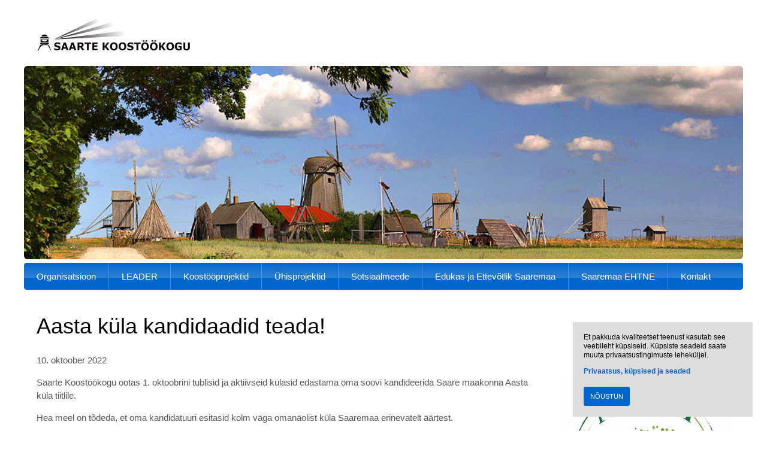

--- FILE ---
content_type: text/html; charset=utf-8
request_url: https://skk.ee/uudised/a/aasta-kula-kandidaadid-teada-1
body_size: 5430
content:
<!DOCTYPE html>
<html lang="et">
<head>

<meta charset="utf-8">
<!-- 
	************************************
	*   Developer: t3brightside.com    *
	************************************

	This website is powered by TYPO3 - inspiring people to share!
	TYPO3 is a free open source Content Management Framework initially created by Kasper Skaarhoj and licensed under GNU/GPL.
	TYPO3 is copyright 1998-2026 of Kasper Skaarhoj. Extensions are copyright of their respective owners.
	Information and contribution at https://typo3.org/
-->

<base href="/">


<meta name="generator" content="TYPO3 CMS">
<meta name="description" content="Saarte Koostöökogu ootas 1. oktoobrini tublisid ja aktiivseid külasid edastama oma soovi kandideerida Saare maakonna Aasta küla tiitlile. ">
<meta property="og:title" content="Aasta küla kandidaadid teada!">
<meta property="og:type" content="article">
<meta property="og:url" content="https://skk.ee/uudised/a/aasta-kula-kandidaadid-teada-1">
<meta property="og:image" content="https://skk.ee/fileadmin/media/pildid/bannerid/3LKvergu_Aasta-kula-logo.jpg">
<meta property="og:image:width" content="1000">
<meta property="og:image:height" content="998">
<meta property="og:image" content="https://skk.ee/fileadmin/media/pildid/bannerid/3LKvergu_Aasta-kula-logo.jpg">
<meta property="og:image:width" content="1000">
<meta property="og:image:height" content="998">
<meta property="og:image" content="https://skk.ee/fileadmin/media/pildid/bannerid/3LKvergu_Aasta-kula-logo.jpg">
<meta property="og:image:width" content="1000">
<meta property="og:image:height" content="998">
<meta property="og:description" content="Saarte Koostöökogu ootas 1. oktoobrini tublisid ja aktiivseid külasid edastama oma soovi kandideerida Saare maakonna Aasta küla tiitlile. ">
<meta name="twitter:card" content="summary">


<link rel="stylesheet" href="/typo3temp/assets/compressed/merged-62c730858348d00b3aded0466bc9146a-cc83de23f36057e17619842abadab087.css?1764244270" media="all">
<style>.c-columns{width:100%}.c-columns>.col,.c-columns>.space{float:left;min-height:1px}@media screen and (max-width:840px){.c-columns>.col,.c-columns>.space{width:100%!important}.c-columns>.space{height:2rem}}</style>





<title>Saarte Koostöökogu – Artikkel </title>			<style>
				input:checked+.slider {background-color: {$corptemplate.accentColor}}
				.cc-allow:hover, .cc-link:hover, .cc-dismiss:hover {color: {$corptemplate.accentColor}}
			</style>		<style type="text/css">.pageWidth {max-width: 1200px}</style>    	<meta name="viewport" content="width=device-width, initial-scale=1.0">    	
    	<link rel="alternate" type="application/rss+xml" title="Saarte Koostöökogu uudised" href="/rss/" />
    	<link rel="shortcut icon" href="/favicon.png" type="image/x-ico; charset=binary" />
    	<link rel="icon" href="/favicon.png" type="image/x-ico; charset=binary" />
		<script async defer data-domains="skk.ee" data-website-id="b32894c5-1b73-43ca-b033-035382d65f9c" src="https://stats.t3brightside.com/script.js"></script>		<link rel="preconnect" href="https://www.google-analytics.com/" crossorigin>
		<link rel="preconnect" href="https://www.googletagmanager.com" crossorigin>
		<script async src="https://www.googletagmanager.com/gtag/js?id=UA-47503416-1"></script>
<link rel="canonical" href="https://skk.ee/uudised/a/aasta-kula-kandidaadid-teada-1"/>
</head>
<body>
<div id="p21">
	<div class="pageWidth">
		<header>
			<div id="logos">
				<div id="blockLogoCont">
					<a href="/">
						<img src="fileadmin/templates/siteskk/Resources/Public/Images/logo.png" alt="SKK" />
					</a>
				</div>
				
			</div>
			<img class="header-image" src="/fileadmin/templates/siteskk/Resources/Public/Images/esilehe_banner.jpg" alt="SKK" />
			<div id="menuMobileCont"><div class="rmm"><ul class="nav-list"><li class="nav-item first"><a href="/organisatsioon">Organisatsioon</a><ul class="sub-menu"><li class="nav-submenu-item"><a href="/organisatsioon/juhatus">Juhatus</a></li><li class="nav-submenu-item"><a href="/organisatsioon/liikmete-nimekiri">Liikmete nimekiri</a></li><li class="nav-submenu-item"><a href="/organisatsioon/hindamiskomisjon">Meetmete hindamiskomisjon</a></li><li class="nav-submenu-item"><a href="/organisatsioon/astu-skk-liikmeks">Astu SKK liikmeks</a></li><li class="nav-submenu-item"><a href="/organisatsioon/dokumendid">Dokumendid</a></li><li class="nav-submenu-item"><a href="/organisatsioon/toeta-skk-tegevust">Toeta SKK tegevust</a></li></ul></li><li class="nav-item"><a href="/leader/programm-ja-dokumendid">LEADER</a><ul class="sub-menu"><li class="nav-submenu-item"><a href="/leader/programm-ja-dokumendid">Programm ja dokumendid</a></li><li class="nav-submenu-item"><a href="/leader/taotlemine-ja-taotluste-menetlemine">Taotlemine ja menetlus</a></li><li class="nav-submenu-item"><a href="/leader/toetatud-ja-ellu-viidud-projektid">Toetatud projektid</a></li><li class="nav-submenu-item"><a href="/leader/strateegia-2015-2020">Strateegia 2015 - 2024</a></li><li class="nav-submenu-item"><a href="/leader/strateegia-2023-2027">Strateegia 2023 - 2027</a></li></ul></li><li class="nav-item"><a href="/koostooprojektid/meede-3-skk">Koostööprojektid</a><ul class="sub-menu"><li class="nav-submenu-item"><a href="/koostooprojektid/meede-3-skk">Periood 2014-2020 (2024) Meede 3 - SKK</a></li><li class="nav-submenu-item"><a href="/koostooprojektid/periood-2024-2027">Periood 2024 - 2027</a></li></ul></li><li class="nav-item"><a href="/uhisprojektid/meede-4-miniprojektid">Ühisprojektid</a><ul class="sub-menu"><li class="nav-submenu-item"><a href="/uhisprojektid/meede-4-miniprojektid">Meede 4- koostöö ja ühistegevus (2024-2027)</a></li><li class="nav-submenu-item"><a href="/uhisprojektid/meede-1-ettevotlus">M1 - ettevõtlus (kuni 2023)</a></li><li class="nav-submenu-item"><a href="/uhisprojektid/meede-2-kogukond-ja-elukeskkond">M2 - kogukondade arendamine (kuni 2023)</a></li><li class="nav-submenu-item"><a href="/uhisprojektid/meede-3-skk">M3 - SKK ühisprojektid (kuni 2023)</a></li></ul></li><li class="nav-item"><a href="/sotsiaalmeede-1">Sotsiaalmeede</a></li><li class="nav-item"><a href="/ees">Edukas ja Ettevõtlik Saaremaa</a></li><li class="nav-item"><a href="/saaremaa-ehtne-toode">Saaremaa EHTNE</a><ul class="sub-menu"><li class="nav-submenu-item"><a href="/saaremaa-ehtne-toode/2023-luhikeste-tarneahelate-projekt">2023 Lühikeste tarneahelate projekt</a></li></ul></li><li class="nav-item last"><a href="/kontakt">Kontakt</a></li></ul></div></div>
			<div id="menuMainCont"><nav><ul><li class="first"><a href="/organisatsioon">Organisatsioon</a></li><li><a href="/leader/programm-ja-dokumendid">LEADER</a></li><li><a href="/koostooprojektid/meede-3-skk">Koostööprojektid</a></li><li><a href="/uhisprojektid/meede-4-miniprojektid">Ühisprojektid</a></li><li><a href="/sotsiaalmeede-1">Sotsiaalmeede</a></li><li><a href="/ees">Edukas ja Ettevõtlik Saaremaa</a></li><li><a href="/saaremaa-ehtne-toode">Saaremaa EHTNE</a></li><li class="last"><a href="/kontakt">Kontakt</a></li></ul></nav></div>
			
		</header>
	</div>
	<div class="pageWidth">
		<div id="pageContentCont">
				
  <div id="mainCol" class="fullWidth">
    
    

            <div id="c62" class="frame frame-default frame-type-news_newsdetail frame-layout-0">
                
                
                    



                
                
                    

    



                
                

    
    



<div class="news news-single">
	<div class="article" itemscope="itemscope" itemtype="http://schema.org/Article">
		
	
			
			<div class="header">
				<h1>Aasta küla kandidaadid teada!</h1>
			</div>
			<div class="info">
					<p class="date">
						
								<span class="news-list-date">
									10. oktoober 2022
								</span>
							
					</p>
			</div>
			<div class="news-text-wrap">
				
					

	<!-- media files -->
	<div class="news-img-wrap">
		
			<div class="outer">
				
					

<div class="mediaelement mediaelement-image">
	
			
					<a href="/fileadmin/media/pildid/bannerid/3LKvergu_Aasta-kula-logo.jpg" title="" class="magicbox" rel="lightbox[myImageSet]">
						<img itemprop="image" loading="lazy" src="/fileadmin/_processed_/9/1/csm_3LKvergu_Aasta-kula-logo_3b4ac74e57.jpg" width="282" height="282" alt="" />
					</a>
				
		
</div>



				
				
				
				
			</div>
		
	</div>


								
				
					<p>Saarte Koostöökogu ootas 1. oktoobrini tublisid ja aktiivseid külasid edastama oma soovi kandideerida Saare maakonna Aasta küla tiitlile. </p>
				
				<p>Hea meel on tõdeda, et oma kandidatuuri esitasid kolm väga omanäolist küla Saaremaa erinevatelt äärtest.</p>
<p>Tutvustame siinkohal kõiki kandidaate.</p>
<p><strong><span class="red">NEEMI KÜLA</span></strong></p>
<p class="MsoNoSpacing">Oma kirjelduses nende küla tegemistest toovad and muuhulgas välja<i>: “Külainimesed tõdevad suure õhinaga, et Neemi küla elab suviti just sellist elu, nagu vanasti nende lapsepõlves, kus elaski külades palju lapsi ja mängiti õues varahommikust hilisõhtuni. Kus mängimise katkestas vaid kellegi ema või vanaema sööma kutsumise hüüe.</i></p>
<p class="MsoNoSpacing"><i>On täiesti tavaline, et ühe hoovi peal vedeleb maas korraga kümmekond jalgratast ja sama palju lapsi möllab läheduses. Need on hetked, millest värskelt linnast maale kolinud pere on unistanud. Need on hetked, kui saame hõisata, et KÜLA ELAB OMA TÄIES HIILGUSES!“</i></p>
<p><a href="/fileadmin/media/pildid/uudised/Neemi_kula_kirjeldus.pdf">Neemi küla motivatsioonikirja saad lugeda siit</a><br> <br> <strong><span class="red">TAGARANNA KÜLA</span></strong></p>
<p>Nad kirjeldavad oma küla ja selle inimesi nii: <i>„Tegemist on imekena põlise kalurikülaga, kus pea igas hoovis kuivavad kalavõrgud ning nööril lestakala. Kiviaiad ääristavad teid ning mõnus merekohin ja kajakate hüüded on lahutamatuteks kaaslasteks. Tunneme uhkust selle üle, et meie küla hoiab vanavanemate traditsioone jätkuvalt au sees. Kalapüük ja meresõit on osa meie igapäeva elust. </i></p>
<p><i>Oleme uhked oma küla inimeste üle, meil on ühise õlg õla kõrval tegutsemise lusti ja soovi üheskoos külaelu paremaks muuta. Soovime, et ka kaugema kandi rahvas leiaks tee meie juurde, võtame kõik külalised alati avasüli vastu!“</i></p>
<p><a href="/fileadmin/media/pildid/uudised/Tagaranna_aasta_kula_2022.pdf">Tagaranna küla motivatsioonikirja saad lugeda siit</a></p>
<p><span class="red"><b>UNDVA KÜLA</b></span></p>
<p>Oma motivatsioonikirjas toovad nad välja: <i>„Hea elukeskkonna kujundamine ja kodukoha areng ääremaal on võimalik vaid tänu kogukonna liikmete väärtustamisele ja tunnustamisele ning nende motiveerimisele. Undva küla oma tugeva üksmeelse kogukonnaga annab parima, et aidata kaasa põlvkondadevahelise sideme tugevdamisele ja kogukonna ühtsustunde tagamisele. Kõik peavad teadma, et Undva on olnud ja jääb olema ka tulevikus! Tähtis pole vaid see, kui kaunis on su küla, vaid ka see, mis on selle ilu taga ja milline on kogukonna tegijate ja tegevuste sisu!“</i></p>
<p><a href="/fileadmin/media/pildid/uudised/Motivatsioonikiri_konkursile_Saare_maakonna_AASTA_KULA_2022.pdf">Undva küla motivatsioonikirja saad lugeda siit</a><br> &nbsp;</p>
<p><strong>Saare maakonna Aasta küla 2022 kuulutatakse välja Salme Rahvamajas 25. novembri õhtul.</strong></p>
<p><strong>Tiitli pälvinud küla esindab meie maakonda 2023.aastal üle-eestilisel Aasta küla konkursil.</strong></p>
			</div>

			

			<!-- related things -->
			<div class="news-related-wrap">

				

				

				
			</div>
		

	</div>
</div>



                
                    



                
                
                    



                
            </div>

        


  </div>

			</section>
		</div>
	</div>
	<div class="pageWidth">
		<div id="pageFooterCont">
			<footer>
				


<div id="c50" class="
    frame
     frame1
    frame-type-container
    c-columns">
    



<div class="col col-1" style="width: 55%">
    
		
    

            <div id="c52" class="frame frame-default frame-type-text frame-layout-0">
                
                
                    



                
                
                    

    



                
                

    <p><b>Toeta SKK tegevust</b></p>
<p>Võimalik on toetada nii rahaliselt, aineliselt kui ka sõnaliselt. Pakume rakendust inimestele, kes soovivad vabatahtlikult ühise hüvangu nimel pingutada.&nbsp;<a href="/organisatsioon/toeta-skk-tegevust" class="internal-link">Loe edasi...</a></p>


                
                    



                
                
                    



                
            </div>

        


	
</div>
<div class="space" style="width: 5%"></div>
<div class="col col-2" style="width: 40%">
    
		
    

            <div id="c53" class="frame frame-default frame-type-menu_pages frame-layout-0">
                
                
                    



                
                
                    

    



                
                
    
        <ul>
            
                <li>
                    <a href="/organisatsioon/astu-skk-liikmeks" title="Astu SKK liikmeks">
                        <span>Astu SKK liikmeks</span>
                    </a>
                </li>
            
        </ul>
    


                
                    



                
                
                    



                
            </div>

        


	
</div>

</div>



<div id="c51" class="
    frame
     frame2
    frame-type-container
    c-columns">
    



<div class="col col-1" style="width: 40%">
    
		
    

            <div id="c54" class="frame frame-default frame-type-text frame-layout-0">
                
                
                    



                
                
                    

    



                
                

    <p><b>Mittetulundusühing Saarte Koostöökogu</b><br> Torni tn 1,&nbsp;93812 Kuressaare, Saaremaa<br> <strong>E-post:</strong>&nbsp;<a href="#" data-mailto-token="lzhksn9hmenZrjj-dd" data-mailto-vector="-1" class="mail" title="Saada kiri">info@skk.ee</a> / <a href="/kontakt#c141" class="internal-link">Saada kiri</a><br> <br> <a href="/privaatsus-seaded">Privaatsus ja seaded</a></p>


                
                    



                
                
                    



                
            </div>

        


	
</div>
<div class="space" style="width: 5%"></div>
<div class="col col-2" style="width: 55%">
    
		
    

            <div id="c492" class="frame frame-default frame-type-html frame-layout-0">
                
                
                    



                
                
                

    <a style="float: right; display: block;" href="https://www.facebook.com/Saarte-Koost%C3%B6%C3%B6kogu-MT%C3%9C-1526995097589815/" title="Jälgi meid Facebookis">
				
<img  src="/fileadmin/user_upload/facebook-256.png" width="30" height="30" alt="Facebook">


			</a>


                
                    



                
                
                    



                
            </div>

        


	
</div>

</div>

    

            <div id="c70" class="frame frame-default frame-type-image frame-layout-0 frame-space-before-medium">
                
                
                    


                
                
                    



                
                

    <div class="ce-image ce-center ce-above">
        

	<div class="ce-gallery" data-ce-columns="2" data-ce-images="2" style="width: ">
		
			<div class="ce-outer">
				<div class="ce-inner">
		
		
			<div class="ce-row">
				
					
						<div class="ce-column">
							

		
<figure class="image">
	
			
					
<img class="image-embed-item" src="/fileadmin/media/pildid/sisulehed/tuleviikueesti.png" width="801" height="391" alt="" />


				
		
	
</figure>


	


						</div>
					
				
					
						<div class="ce-column">
							

		
<figure class="image">
	
			<a href="http://leaderliit.eu/">
				
<img class="image-embed-item" src="/fileadmin/_processed_/8/1/csm_leaderLiit_logo_sinine2_6775d2e0d2.png" width="118" height="80" alt="" />


			</a>
		
	
</figure>


	


						</div>
					
				
			</div>
		
		
				</div>
			</div>
		
	</div>


    </div>


                
                    



                
                
                    


                
            </div>

        


			</footer>
		</div>
	</div>
	<div class="clear"></div>
</div>
<script src="/typo3temp/assets/compressed/merged-08edb478f6d19ff5fc5debfab9f197d3-b9fc966fe0a082155935f3c3a4c1a51c.js?1764063272"></script>

<script src="/typo3temp/assets/compressed/merged-69e02b61950046b3ad77d2e3d12eb090-a96c150f111ef66368c7fac3be9e4745.js?1764063272"></script>
<script src="/typo3temp/assets/compressed/merged-97658dd331ac6196ef6ed28ff8459d22-4ad86650fb2d999161135fd45ea4034f.js?1764063272"></script>
<script async="async" src="/typo3temp/assets/js/ba19e614c16923a947df5b199324c770.js?1748604859"></script>


</body>
</html>

--- FILE ---
content_type: text/css
request_url: https://skk.ee/typo3temp/assets/compressed/merged-62c730858348d00b3aded0466bc9146a-cc83de23f36057e17619842abadab087.css?1764244270
body_size: 4246
content:
html,body,div,ul,ol,li,dl,dt,dd,h1,h2,h3,h4,h5,h6,pre,form,p,blockquote,fieldset,input,figure{margin:0;padding:0;}h1,h2,h3,h4,h5,h6,pre,code,address,caption,cite,code,em,strong,th{font-size:1em;font-weight:normal;font-style:normal;}ul{list-style:none;}fieldset,img{border:none;}caption,th{text-align:left;}table{border-spacing:0;}iframe{border:none}html{font-size:15px;font-family:arial,helvetica,sans-serif;}body{padding:2em 0 3em 0;font-size:100%;font-family:sans-serif;line-height:1.5em;color:#555;}p,li,td,th{}p,ul,ol,table,form,.contentImageBlock{margin-bottom:1em}.videoCont{margin-top:0.36em}h1,h2,h3,h4{font-weight:300;margin-top:1.2em;padding-bottom:0.4em;line-height:1.2em;color:#000}h1{font-size:2.4em;margin-top:0.5em;margin-bottom:0.3em;}h2{font-size:1.8em;margin-top:1.6em;}h3{font-size:1.2em;font-weight:400;}h4{font-size:1.3em}h2.csc-firstHeader{margin-top:0;}b,strong,th{font-weight:bold;color:#000}a b,a strong{color:#0066CC;}a,a:visited{text-decoration:none;color:#0066CC;}a:hover{text-decoration:underline}ul,ol{margin-left:2em}ul{list-style:disc}table{border-radius:1em;}th{font-weight:bold;padding:0.4em 0.7em;padding-right:0.6em;}td{vertical-align:top;border-bottom:1px solid #fff;background:#f1f1f1;border-right:1px solid #fff;padding:0.4em 0.7em;padding-right:0.6em;}tr:nth-child(even) td{background:#fafafa;}tr:first-child td:first-child{border-top-left-radius:0.4em;}tr:first-child td:last-child{border-top-right-radius:0.4em;}tr:last-child td:first-child{border-bottom-left-radius:0.4em;}tr:last-child td:last-child{border-bottom-right-radius:0.4em;}tr:last-child td,tr:last-child th{border-bottom:none}form{}legend{}filedset{}label{display:block;margin-bottom:0.2em;}input,select,textarea{font-family:arial,helvetica,sans-serif;margin:0;font-size:1em;border:1px solid #ccc;padding:0.4em;font-size:0.9em;border-radius:0.3em;}input,select{width:100%;max-width:250px;}textarea{width:90%;max-width:400px;}input:hover,select:hover,textarea:hover{border-color:#000}input:focus,select:focus,textarea:focus{border-color:#000}label,button,input[type="submit"]{cursor:pointer;}.clear{clear:both;}.small{font-size:0.7em;color:#999;}video{width:100%;height:auto}.frame{float:left;width:100%;}.red{color:red}.button,.button:visited{font-size:0.9em;margin-top:0.5em;font-weight:100;display:inline-block;color:#fff;background-color:#0066CC;padding:0.4em 1.2em;border-radius:0.3em;}.button:hover{opacity:0.7;text-decoration:none;}.frame-space-before-medium{margin-top:2rem;}.ce-gallery{margin-bottom:1em;float:left;width:100%}.ce-column{position:relative}.ce-gallery figure,.ce-gallery img{width:100%;height:auto}[data-ce-columns="2"] .ce-column{float:left;width:50%}[data-ce-columns="2"] .ce-column:first-child img{margin-right:0.5em}[data-ce-columns="2"] .ce-column:last-child img{margin-left:0.5em}[data-ce-columns="2"] img{width:100%}#pageContentCont .ce-gallery .ce-row{display:flex;flex-grow:1;flex-basis:0;gap:0.5rem;margin-bottom:0.5rem;}#pageContentCont .ce-gallery .ce-row>*{flex:1 1 0;box-sizing:border-box;}ul.ce-uploads{list-style:none;margin-left:1.4em;}ul.ce-uploads li{padding-left:28px;background:url('../../../fileadmin/templates/siteskk/Resources/Public/Images/icoDocument.png') no-repeat left top;line-height:1.3em;margin-bottom:0.9em;}ul.ce-uploads li br{display:none}ul.ce-uploads a{display:block;}.csc-uploads-fileSize{color:#ccc}iframe{background:#eee;}.gridLayout{width:100%;clear:both}.gridLayout .col,.gridLayout .colSpacer{float:left;min-height:1px}.gridLayout .colSpacer{width:5%}.columns-50-50 .col{width:47.5%}.columns-33-33-33 .col{width:30%}.columns-25-25-25-25 .col{width:22.75%}.columns-25-25-25-25 .colSpacer{width:3%}.gridLayout .col.col-33{width:40%;}.gridLayout .colPadding div:first-child h2:first-child{margin-top:0}.gridLayout .col.col-66{width:55%}.youtubeVideo{margin-bottom:1em}.videoCont{width:100%;}.fluid-width-video-wrapper{background:url('../../../fileadmin/templates/siteskk/Resources/Public/Images/icoLoading.gif') no-repeat center center;}.pageWidth{margin:auto;padding-left:1em;padding-right:1em;clear:both;}#logos{width:100%}#blockLogoCont{margin-bottom:1.2em;padding-left:1.4em;float:left;}#blockLogoCont img{width:auto;}#leaderlogos{float:right;margin-right:1.4em;text-align:right}#leaderlogos img{display:inline-block;height:45px;width:auto;margin-top:11px;margin-left:1.8em}#leaderlogos img:first-item{margin-left:0}.header-image{border-radius:0.4em;width:100%;height:auto;}#menuMainCont{border-radius:0.3em;background:url('../../../fileadmin/templates/siteskk/Resources/Public/Images/menuBg.png') repeat-x center center;background-color:#0066CC;float:left;width:100%;}#menuMainCont ul{padding:0;margin:0px;}#menuMainCont li{float:left;list-style:none;border-right:1px solid #4192E3;position:relative;}#menuMainCont li.last{border-right:none}#menuMainCont a,#menuMainCont li.cur{color:#fff;display:block;padding:1.0em 1.4em;line-height:1em;}#menuMainCont a:hover{text-decoration:none;background:rgba(255,255,255,0.1)}.triangle{position:absolute;bottom:0;left:50%;margin-left:-6px;width:0px;height:0px;border-style:solid;border-width:0 9px 10px 9px;border-color:transparent transparent #eee transparent;}#menuSubCont{border-radius:0.3em;background-color:#eee;float:left;width:100%;}#menuSubCont ul{list-style:none;padding:0;margin:0;}#menuSubCont li{float:left;border-right:1px solid #fafafa;position:relative;}#menuSubCont li.last{border-right:none}#menuSubCont a,#menuSubCont li.cur{color:#0066CC;display:block;padding:1.0em 1.4em;line-height:1em;}#menuSubCont a:hover{text-decoration:none;background:rgba(255,255,255,0.4)}#menuSubCont .triangle{border-color:transparent transparent #0066CC transparent;}#pageContentCont{width:100%;padding:1.4em;-moz-box-sizing:border-box;box-sizing:border-box;}#pageContentCont .frame1 p{margin-bottom:0.2em;}#pageContentCont .frame1 a{border-radius:0.3em;display:block;background:#eee;padding:0.6em 1.4em}#pageContentCont .frame1 a:hover{text-decoration:none;background:#f9f9f9;}#mainCol{width:100%}#sideCol{font-size:0.86em;float:left;min-height:1px;}#mainCol.twoColumnsLeft{width:65%}#sideCol.twoColumnsLeft{width:30%}#mainCol.twoColumnsRight{width:70%}#sideCol.twoColumnsRight{width:25%}.colSpacer{width:5%;float:left;min-height:1px}#pageFooterCont{float:left;margin-top:1em;padding-top:1em;padding-bottom:3em;box-sizing:border-box;-moz-box-sizing:border-box;font-size:0.9em;}#pageFooterCont p,#pageFooterCont ul,#pageFooterCont ol{margin-bottom:0;}#pageFooterCont .frame1,#pageFooterCont .frame2{float:left;width:100%;}#pageFooterCont .frame1{padding:1.4em;background:#eee;-moz-box-sizing:border-box;box-sizing:border-box;border-top-left-radius:0.4em;border-top-right-radius:0.4em;}#pageFooterCont .frame1 .col-2{text-align:right;}#pageFooterCont .frame2{padding:1.4em;border:1px solid #eee;-moz-box-sizing:border-box;box-sizing:border-box;border-bottom-left-radius:0.4em;border-bottom-right-radius:0.4em;}#pageFooterCont .frame-type-menu_pages ul{list-style:none;margin:0;padding:0;}#pageFooterCont .frame-type-menu_pages ul li{margin-bottom:0.2em;margin-top:0.2em;}#pageFooterCont .frame-type-menu_pages ul a{font-weight:100;display:inline-block;color:#fff;background-color:#0066CC;padding:0.2em 0.9em;border-radius:0.3em;}#pageFooterCont .frame-type-menu_pages ul a:hover{text-decoration:none;opacity:0.8;}#pageFooterCont .contentImageBlock{float:right;}#pageFooterCont .frame1 .col-33 .last img{max-height:58px;width:auto !important;margin-top:0px;}#pageFooterCont .frame1 .col-33 .last .contentImage,#pageFooterCont .frame1 .col-33 .last .ce-gallery{padding:0 !important;margin:0 !important;}#pageFooterCont .ce-gallery{margin-top:1rem !important}#pageFooterCont .ce-gallery img{max-width:170px;max-height:90px;width:auto !important;height:auto;display:block;}#pageFooterCont .ce-row{display:flex;width:100%;justify-content:center;gap:3rem;}#pageFooterCont [data-ce-columns="2"] .ce-column{float:none;width:auto;}#pageFooterCont .ce-column{display:flex;align-items:center;flex-direction:column;height:100%;align-self:flex-end;}#pageFooterCont #c208 .ce-row{justify-content:right !important;}#pageFooterCont .ce-column figure{display:block;}.t3chimp p{margin:0;padding:0;}.t3chimp .caption{display:block;}.t3chimp-field br{display:none}.t3chimp-field-radio input{display:inline;width:auto;}.t3chimp-field-radio label{display:inline;margin-right:1em;}#tx_t3chimp_form_action-subscribe{clear:both;}.newsListItem{margin-bottom:1.6em;}h3.newsListTitle{margin-top:0.36em;padding-top:0;}.calenadrListItem{overflow:hidden;background-color:#0066CC;position:relative;border-radius:0.4em;margin-top:0.4em;font-size:0.9em;}.calenadrListItem:hover{opacity:0.9}.calenadrListItem a{display:flex;width:100%;box-sizing:border-box;-moz-box-sizing:border-box}.calendarListDate{border-top-left-radius:0.4em;border-bottom-left-radius:0.4em;position:relative;text-align:center;display:inline-block;background-color:#eee;width:70px;padding:0.7em 1em;box-sizing:border-box;-moz-box-sizing:border-box;}.calendarListDateDay{font-size:1.6em;}.calendarListDate .arrow{position:absolute;right:-9px;margin-top:-8px;top:50%;width:0px;height:0px;border-style:solid;border-width:9.5px 0 9.5px 9px;border-color:transparent transparent transparent #eee;}.calendarListTitle{box-sizing:border-box;width:100%;color:#fff;padding:0.9em 1.4em;}.newsArticle.contentImageBlock{float:left;}.page-navigation{margin-top:4em;}.page-navigation p{color:#999}ul.f3-widget-paginator{list-style:none;margin:0;padding:0;}ul.f3-widget-paginator li{display:inline-block;margin-right:2px}.f3-widget-paginator li.current{padding:0.4em 1em;}.f3-widget-paginator a{display:block;background:#eee;padding:0.4em 1em;line-height:1em;border-radius:0.2em;}.f3-widget-paginator a:hover{text-decoration:none;background:#f9f9f9}.news-img-wrap{float:right;margin-left:2em;margin-bottom:1em;}.tx-powermail h3,.tx-powermail legend{display:none;}.caption,label{color:#000}.tx-powermail .formErrorContent{color:#f20000;font-size:0.9em;line-height:1.3em;}.tx-powermail .powermail_fieldwrap_submit input,.t3chimp-submit input{width:auto;color:#fff;background:#0066CC;border-radius:0.3em;border:none;padding:0.7em 1em;line-height:1em;}.powermail_fieldwrap,.t3chimp p{margin-bottom:1.2em;}.parsley-errors-list{color:red}.small .figureCaption{font-size:1.5em}#menuMobileCont{display:none;}#c208 img{max-width:2rem;}@media screen and (max-width:900px){#menuMobileCont a{font-weight:400;}.rmm-toggled{background-color:#1a4ab1 !important}#menuMainCont,#menuSubCont{display:none;}#menuMobileCont{display:block;clear:both;width:100%;box-sizing:border-box}.rmm.minimal{width:100% !important}}@media screen and (max-width:768px){#blockLogoCont{width:100%;}#leaderlogos{floaT:left;width:100%;margin-bottom:1.4em;text-align:left;}#leaderlogos img{margin-left:1em;height:40px;}#c59 .col-66{margin-bottom:1em;}.col,#sideCol,#mainCol,.col-1,.col-2{float:none;width:100% !important;}.colSpacer{display:none;}}@media screen and (max-width:480px){h1{font-size:2.2em;}h2{margin-top:1em !important;}body{font-size:0.86em}ul.csc-uploads-0 li{padding-top:0.2em;padding-bottom:0.2em;}#blockLogoCont img{width:190px;height:auto;}input,select,textarea{width:100%}.rmm.minimal .rmm-button{top:8px !important;}.rmm.minimal .rmm-button span{height:2px !important;}}.rmm{display:block;position:relative;width:100%;padding:0px;max-width:960px;}.rmm *{-webkit-tap-highlight-color:transparent !important;}.rmm a{color:#ffffff;text-decoration:none;}.rmm .rmm-main-list,.rmm .rmm-main-list li{margin:0px;padding:0px;}.rmm ul{display:block;width:auto !important;margin:0 auto !important;overflow:hidden;list-style:none;}.rmm ul li li{}.rmm ul li ul,.rmm ul li ul li,.rmm ul li ul li a{border:none;padding-left:2em;}.rmm .rmm-main-list li{display:inline;padding:padding:0px;margin:0px !important;}.rmm-toggled{display:none;width:100%;position:relative;overflow:hidden;margin:0 auto !important;}.rmm-button:hover{cursor:pointer;}.rmm .rmm-toggled ul{display:none;margin:0px !important;padding:0px !important;}.rmm .rmm-toggled ul li{display:block;margin:0 auto !important;}.rmm.minimal a{color:#fff;}.rmm.minimal a:hover{opacity:0.8;}.rmm.minimal .rmm-main-list li a{display:inline-block;}.rmm.minimal .rmm-toggled{background-color:#0066CC;border-radius:0.3em;}.rmm.minimal .rmm-toggled-controls{display:block;color:#fff;text-align:left;position:relative;background:url('../../../fileadmin/templates/siteskk/Resources/Public/Images/menuBg.png') repeat-x center center;background-color:#0066CC;width:100%;}.rmm.minimal .rmm-toggled-title{position:relative;color:#fff;padding:1.0em 1.4em;line-height:1em;}.rmm.minimal .rmm-button{display:block;position:absolute;right:1.4em;top:10px;}.rmm.minimal .rmm-button span{display:block;margin:4px 0px 4px 0px;height:3px;background:#fff;width:25px;}.rmm.minimal .rmm-toggled ul li{border-top:1px solid #4192E3;}.rmm.minimal .rmm-toggled ul li li{border-top:1px solid #2171c2;}.rmm.minimal .rmm-toggled ul li a{display:block;width:100%;color:#fff;font-weight:100;padding:1.0em 1.4em;line-height:1em;}.rmm.minimal .rmm-toggled ul li:first-child a{}body:after{content:url('../../../fileadmin/templates/siteskk/Extensions/lightbox_2/Resources/Public/img/close.png') url('../../../fileadmin/templates/siteskk/Extensions/lightbox_2/Resources/Public/img/loading.gif') url('../../../fileadmin/templates/siteskk/Extensions/lightbox_2/Resources/Public/img/prev.png') url('../../../fileadmin/templates/siteskk/Extensions/lightbox_2/Resources/Public/img/next.png');display:none;}.lightboxOverlay{position:absolute;top:0;left:0;z-index:9999;background-color:black;filter:progid:DXImageTransform.Microsoft.Alpha(Opacity=80);opacity:0.8;display:none;}.lightbox{position:absolute;left:0;width:100%;z-index:10000;text-align:center;line-height:0;font-weight:normal;}.lightbox .lb-image{display:block;height:auto;}.lightbox a img{border:none;}.lb-outerContainer{position:relative;background-color:white;*zoom:1;width:250px;height:250px;margin:0 auto;}.lb-outerContainer:after{content:"";display:table;clear:both;}.lb-container{padding:4px;}.lb-loader{position:absolute;top:43%;left:0%;height:25%;width:100%;text-align:center;line-height:0;}.lb-cancel{display:block;width:32px;height:32px;margin:0 auto;background:url('../../../fileadmin/templates/siteskk/Extensions/lightbox_2/Resources/Public/img/loading.gif') no-repeat;}.lb-nav{position:absolute;top:0;left:0;height:100%;width:100%;z-index:10;}.lb-container > .nav{left:0;}.lb-nav a{outline:none;}.lb-prev,.lb-next{width:49%;height:100%;cursor:pointer;display:block;}.lb-prev{left:0;float:left;}.lb-prev:hover{background:url('../../../fileadmin/templates/siteskk/Extensions/lightbox_2/Resources/Public/img/prev.png') left 48% no-repeat;}.lb-next{right:0;float:right;}.lb-next:hover{background:url('../../../fileadmin/templates/siteskk/Extensions/lightbox_2/Resources/Public/img/next.png') right 48% no-repeat;}.lb-dataContainer{margin:0 auto;padding-top:5px;*zoom:1;width:100%;}.lb-dataContainer:after{content:"";display:table;clear:both;}.lb-data{padding:0 4px;color:#bbbbbb;}.lb-data .lb-details{width:85%;float:left;text-align:left;line-height:1.1em;}.lb-data .lb-caption{font-size:13px;font-weight:bold;line-height:1em;}.lb-data .lb-number{display:block;clear:left;padding-bottom:1em;font-size:12px;color:#999999;}.lb-data .lb-close{display:block;float:right;width:30px;height:30px;background:url('../../../fileadmin/templates/siteskk/Extensions/lightbox_2/Resources/Public/img/close.png') top right no-repeat;text-align:right;outline:none;filter:progid:DXImageTransform.Microsoft.Alpha(Opacity=70);opacity:0.7;}.lb-data .lb-close:hover{cursor:pointer;filter:progid:DXImageTransform.Microsoft.Alpha(Opacity=100);opacity:1;}.cc-window{position:fixed;z-index:999;bottom:2em;right:2em;max-width:25em;background:#ddd;color:#000;width:100%;padding:1.5em;padding-right:2.5em;font-size:0.8em;line-height:1.3em;box-sizing:border-box;}.cc-message{padding-bottom:1.5em;}.cc-dismiss{font-weight:bold;display:none;}.cc-link,.cc-link:visited{margin-top:1em;display:block;font-weight:bold;text-decoration:none;transition:color 0.3s;}.cc-link:hover{text-decoration:none;}.cc-allow{margin:0 !important;}.cc-allow:hover{cursor:pointer;background-color:#000;color:#fff !important;}.cc-dismiss{position:absolute;top:0.3em;right:0.5em;font-size:1.2em;padding:0.5em;background-color:transparent;transition:color 0.3s;}.cc-dismiss:hover{cursor:pointer;text-decoration:none;color:#000 !important;}.cc-compliance .button{margin-top:0.3em;margin-bottom:0.3em;margin-right:0;}.cc-invisible{display:none}.cc-revoke{display:none;}.btn{background:#0066CC;color:#fff;text-transform:uppercase;padding:1em;line-height:1em;margin-top:1em;margin-bottom:1em;float:left;}#gaButton.button{opacity:0.3;}#gaButton.button.enabled{opacity:1}.switch{margin-left:0.3em;vertical-align:middle;position:relative;display:inline-block;width:50px;height:24px;float:none;}.switch input{display:none;}.slider{position:absolute;cursor:pointer;top:0;left:0;right:0;bottom:0;background-color:#ccc;-webkit-transition:.4s;transition:.4s;border-radius:24px;}.slider:before{position:absolute;content:"";height:18px;width:18px;left:3px;bottom:3px;background-color:white;-webkit-transition:.4s;transition:.4s;}input:checked+.slider{background:#1468A8;}input:focus+.slider{box-shadow:0 0 1px #2196F3;}input:checked+.slider:before{-webkit-transform:translateX(27px);-ms-transform:translateX(27px);transform:translateX(27px);}.slider:before{border-radius:50%;}@media screen and (max-width:580px){.cc-window{max-width:100%;width:100%;right:0;bottom:0;width:100%;font-size:0.8em;}}
